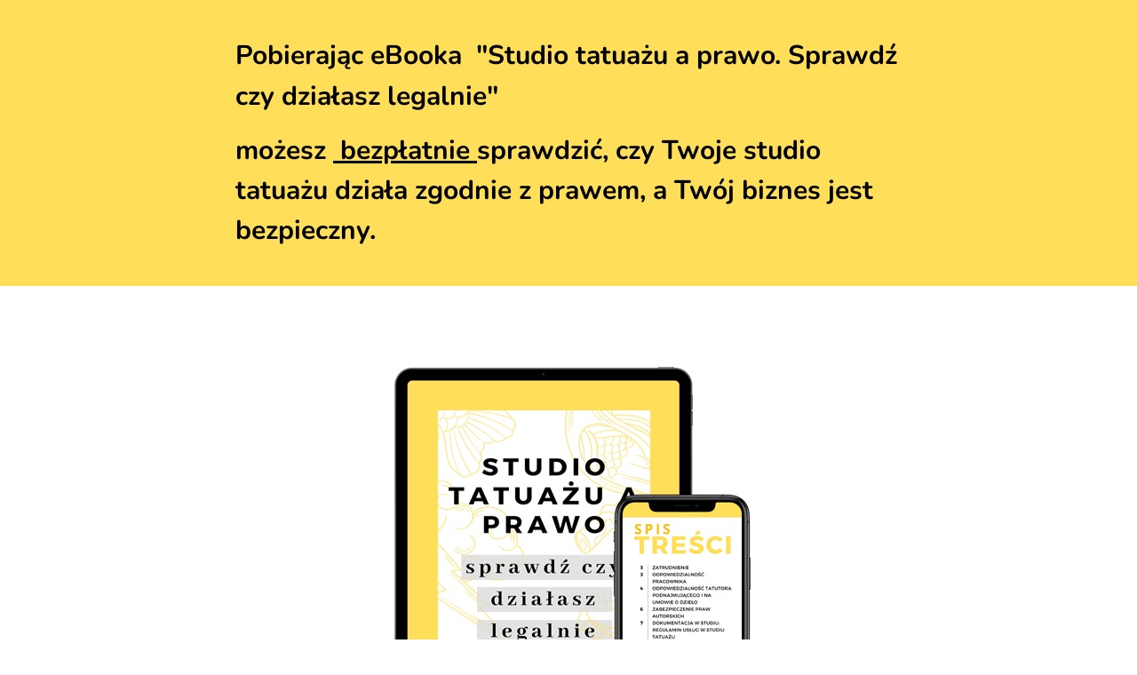

--- FILE ---
content_type: text/html; charset=utf-8
request_url: https://www.subscribepage.com/studio_tatuazu_a_prawo
body_size: 12109
content:
<!DOCTYPE html> <html lang=""> <head> <meta charset="utf-8"> <meta http-equiv="X-UA-Compatible" content="IE=edge"> <meta name="viewport" content="width=device-width,initial-scale=1"> <meta name="description" content="Jeśli chcesz bezpłatnie sprawdzić, czy Twoje studio tatuażu działa zgodnie z prawem, a Twój biznes jest bezpieczny to eBook &quot;Studio tatuażu a prawo. Sprawdź czy działasz legalnie&quot; jest dla Ciebie.
Poznasz dzięki niemu podstawowe wymagania prawne obowiązujące w studiu tatuażu i samodzielnie wykonasz przegląd papierów prawnych swojego studia tatuażu.
Zrobisz to całkowicie samodzielnie, ale bez obaw - eBook został przygotowany przeze mnie tak, że poprowadzę Cię za rękę.
Najpierw opisuję dane zagadnienie prawne dotyczące studia, a potem zadaję Ci do niego pytania kontrolne. Dzięki czemu w łatwy sposób sprawdzisz czy dany obszar prawny jest u Ciebie w studiu zaopiekowany, czy może wymaga jeszcze trochę uwagi."> <meta name="keywords" content="studio tatuażu a prawo"> <meta name="author" content=""> <meta property="og:type" content="website"> <meta property="og:title" content=""> <meta property="og:description" content=""> <meta property="og:image" content=""> <meta property="og:image:alt" content=""> <meta property="og:url" content="https://www.subscribepage.com/studio_tatuazu_a_prawo"> <meta name="twitter:card" content="summary_large_image"> <meta name="twitter:title" content=""> <meta name="twitter:image" content=""> <meta name="robots" content="index,follow"> <link rel="icon" type="image/png" sizes="32x32" href="https://www.mailerlite.com/site/themes/new/img/favicons/favicon-32x32.png"> <link rel="icon" type="image/png" sizes="16x16" href="https://www.mailerlite.com/site/themes/new/img/favicons/favicon-32x32.png"> <link rel="stylesheet" href="https://assets.mlcdn.com/ml/bootstrap/css/bootstrap-4.3.1.min.css"> <script src="https://assets.mlcdn.com/ml/jquery/jquery-3.4.1.min.js"></script> <script src="https://cdnjs.cloudflare.com/ajax/libs/popper.js/1.14.7/umd/popper.min.js" integrity="sha384-UO2eT0CpHqdSJQ6hJty5KVphtPhzWj9WO1clHTMGa3JDZwrnQq4sF86dIHNDz0W1" crossorigin="anonymous"></script> <script src="https://assets.mlcdn.com/ml/bootstrap/js/bootstrap-4.3.1.min.js"></script> <script src="https://kit.fontawesome.com/0f54bd8811.js"></script> <title>eBook studio tatuażu a prawo, sprawdź czy działasz legalnie</title> <style type="text/css">@import url(https://static.mailerlite.com/assets/plugins/groot/modules/includes/groot_fonts/import.css?version=1654683);</style> <script src="https://cdn.mailerlite.com/moment/moment.min.js"></script> <script src="https://cdn.mailerlite.com/moment-timezone/moment-timezone-with-data.min.js"></script> <script>var previousTimeZone=[],updatingTimer=!1;function timers(i){updatingTimer=!0,setTimeout(function(){$(".countdown").each(function(){var e=$(this).attr("id"),t=$(this).attr("data-zone"),n=$(this).attr("data-"+t);void 0===previousTimeZone[e]&&(previousTimeZone[e]=n),$(this).data("countdown-bound")&&!i&&previousTimeZone[e]===n||(previousTimeZone[e]=n,$(this).data("countdown-bound",!0),initializeClock(e,getUTC(i||$(this).attr("data-date"),n)))}),updatingTimer=!1})}function getUTC(e,t){var n=window.moment;try{n=window.top&&window.top.moment}catch(e){}var i="YYYY-MM-DD HH:mm:ss";if(n.tz&&t){r=(r=n.tz(e,t)).tz?r.tz("UTC"):r}else{var r=n(e,i);r=t&&r.tz?r.tz(t):r}return r.format(i)}function getTimeRemaining(e){e=e.replace(" ","T")+"Z";var t=new Date,n=Date.parse(t.toUTCString());e&&!Number.isNaN(Date.parse(e))||(e=n);var i=Date.parse(e)-n,r=Math.floor(i/1e3%60),o=Math.floor(i/1e3/60%60),a=Math.floor(i/36e5%24);return{total:i,days:Math.floor(i/864e5),hours:a,minutes:o,seconds:r}}function initializeClock(e,t){var n=document.getElementById(e),i=n.querySelector(".days"),r=n.querySelector(".hours"),o=n.querySelector(".minutes"),a=n.querySelector(".seconds");function s(){var e=getTimeRemaining(t);i.innerHTML=e.days,r.innerHTML=("0"+e.hours).slice(-2),o.innerHTML=("0"+e.minutes).slice(-2),a.innerHTML=("0"+e.seconds).slice(-2),e.total<=0&&(i.innerHTML="00",r.innerHTML="00",o.innerHTML="00",a.innerHTML="00")}s(),window["timerinterval"+e]&&clearInterval(window["timerinterval"+e]),window["timerinterval"+e]=setInterval(s,1e3)}$(document).ready(function(){timers(),$("body").on("DOMNodeInserted",function(e){updatingTimer||timers()})})</script> <script src="https://cdnjs.cloudflare.com/ajax/libs/baguettebox.js/1.11.0/baguetteBox.min.js"></script> <link rel="stylesheet" href="https://cdnjs.cloudflare.com/ajax/libs/baguettebox.js/1.11.0/baguetteBox.min.css"> <script>!function(e){window.addEventListener("DOMContentLoaded",function(){e(".ml-gallery").length&&baguetteBox&&baguetteBox.run(".ml-gallery")})}(jQuery)</script> <style type="text/css">.ml-notification{text-align:center;margin-bottom:0;border-radius:0;background-color:#eee;border-bottom:1px solid #ccc;padding-top:8px;padding-bottom:8px;z-index:1000}.ml-notification.box{position:fixed;bottom:20px;left:20px;right:auto;flex-direction:column;display:flex;max-width:340px;border-radius:4px;border:1px solid #ccc}.ml-notification.box.right{right:20px;left:auto}@media only screen and (max-width:480px){.ml-notification.box{bottom:0;left:0;right:0;max-width:100%;border-radius:0!important}}.ml-notification.bottom{position:fixed;bottom:0;left:0;right:0;top:auto;z-index:1}.ml-notification .text-block{padding:6px 0}.ml-notification .text-block p{font-family:Arial,Helvetica,sans-serif;color:#000;font-size:14px;line-height:21px;margin-bottom:10px}.ml-notification .text-block p:last-child{margin-bottom:0}.ml-notification .text-block p a{color:#ff8c00;text-decoration:underline}.ml-notification .button-block{padding:2px 0}.ml-notification .button-block .btn-one{width:auto;display:inline-block;font-family:Montserrat,sans-serif;background-color:#ffde59;font-size:18px;color:#fff;border-radius:3px;padding:5px 15px!important;font-weight:700;font-style:normal;text-decoration:none}.ml-notification .button-block .btn-one:active,.ml-notification .button-block .btn-one:active:hover,.ml-notification .button-block .btn-one:focus,.ml-notification .button-block .btn-one:hover{background-color:#ffde59;color:#fff;font-weight:700;font-style:normal;text-decoration:none}.ml-notification .button-block .btn-two{width:auto;display:inline-block;font-family:Montserrat,sans-serif;font-size:14px;border-top:1px solid #666;border-bottom:1px solid #666;border-left:1px solid #666;border-right:1px solid #666;color:#ff8c00;border-radius:3px;padding:5px 15px!important;font-weight:400;font-style:normal;text-decoration:none}.ml-notification .button-block .btn-two:active,.ml-notification .button-block .btn-two:active:hover,.ml-notification .button-block .btn-two:focus,.ml-notification .button-block .btn-two:hover{background-color:#ed3b3b;border-top:1px solid #ed3b3b;border-bottom:1px solid #ed3b3b;border-left:1px solid #ed3b3b;border-right:1px solid #ed3b3b;color:#fff;font-weight:400;font-style:normal;text-decoration:none}</style><style>.flex-column .col-1,.flex-column .col-10,.flex-column .col-11,.flex-column .col-12,.flex-column .col-2,.flex-column .col-3,.flex-column .col-4,.flex-column .col-5,.flex-column .col-6,.flex-column .col-7,.flex-column .col-8,.flex-column .col-9{flex-basis:auto}</style><style>.skip-link{background:#000;height:30px;left:50%;padding:8px;position:absolute;transform:translateY(-1000%);transition:transform .3s;color:#fff;text-decoration:none}.skip-link:focus{transform:translateY(-50%)}.navbar-toggler{color:transparent!important;border-color:transparent!important}.navbar-toggler-icon{background-image:none!important}.navbar-toggler-icon{background-image:none;border-bottom:1px solid #666;height:17px;position:relative;transition:all .3s linear;width:24px}.navbar-toggler-icon:after,.navbar-toggler-icon:before{background-color:#666;content:'';height:1px;left:0;position:absolute;top:0;transition:all .3s linear;width:24px;z-index:2}.navbar-toggler-icon:after{top:8px}.navbar-toggler[aria-expanded=true] .navbar-toggler-icon:after{transform:rotate(45deg)}.navbar-toggler[aria-expanded=true] .navbar-toggler-icon:before{transform:translateY(8px) rotate(-45deg)}.navbar-toggler[aria-expanded=true] .navbar-toggler-icon{border-color:transparent}</style><style type="text/css">header .social-icons{margin:0;padding:0}header .social-icons li{display:inline-block;list-style:none;margin-right:10px}header .social-icons li:last-child{margin-right:0}</style><style>header{padding-top:50px;padding-bottom:50px;background-color:#fff;border-bottom:0 solid #ccc;-webkit-transition:all .3s ease-out;transition:all .3s ease-out;box-shadow:none;position:relative;z-index:1}header .navbar{padding:0;-webkit-transition:all .3s ease-out;transition:all .3s ease-out}header .navbar .navbar-brand img{height:25px}@media (min-width:768px){header .navbar-nav .nav-item{padding-left:10px;padding-right:10px}header .navbar-nav .nav-item:first-child{padding-left:0}header .navbar-nav .nav-item:last-child{padding-right:0}}@media (max-width:768px){header{max-height:100vh;overflow-y:scroll;scrollbar-width:none;-ms-overflow-style:none}header::-webkit-scrollbar{width:0;background:0 0}}header .navbar .nav-item a{font-family:Montserrat,sans-serif;color:#666!important;font-size:14px!important;-webkit-transition:all .3s ease-out;transition:all .3s ease-out;border-bottom:1px solid rgba(225,225,225,0);font-weight:400;font-style:normal;text-decoration:none}header .navbar .nav-item a:hover{color:#666!important;-webkit-transition:all .3s ease-out;transition:all .3s ease-out;border-bottom:1px solid #666}header .navbar .btn-block{width:auto;display:inline-block;font-family:Montserrat,sans-serif;background-color:#ffde59;font-size:18px;color:#fff;border-radius:3px;padding:12px 40px!important;font-weight:700;font-style:normal;text-decoration:none}header .navbar .btn-block:active,header .navbar .btn-block:active:hover,header .navbar .btn-block:focus,header .navbar .btn-block:hover{background-color:#ffde59;color:#fff;font-weight:700;font-style:normal;text-decoration:none}</style><style type="text/css">.container-fluid.ml-lp-5{padding-bottom:40px;padding-top:40px;background-color:#ffde59}</style><style type="text/css">.ml-lp-5 h1{font-family:Montserrat,sans-serif;color:#000;font-size:45px;letter-spacing:12px;line-height:150%!important;font-weight:700;font-style:normal;text-decoration:none}.ml-lp-5 h2{font-family:Montserrat,sans-serif;color:#000;font-size:18px;letter-spacing:3px;line-height:125%!important;font-weight:400;font-style:normal;text-decoration:none}.ml-lp-5 h3{font-family:Montserrat,sans-serif;color:#000;font-size:20px;letter-spacing:0;line-height:125%!important}.ml-lp-5 blockquote{font-family:Nunito,sans-serif;color:#000;font-size:30px;margin:0 0 15px 0;padding-left:1em;border-left:.2em solid #000}.ml-lp-5 blockquote:after,.ml-lp-5 blockquote:before{content:'\201C';font-family:Nunito,sans-serif;color:#000}.ml-lp-5 blockquote:after{content:'\201D'}.ml-lp-5 ol,.ml-lp-5 p,.ml-lp-5 ul{font-family:Nunito,sans-serif;color:#000;font-size:30px;margin:0 0 15px 0;line-height:150%!important}.ml-lp-5 ol:last-child,.ml-lp-5 p:last-child,.ml-lp-5 ul:last-child{margin-bottom:0}.ml-lp-5 ol a,.ml-lp-5 p a,.ml-lp-5 ul a{font-family:Nunito,sans-serif;color:#000;text-decoration:underline}@media (max-width:768px){.ml-lp-5 ol,.ml-lp-5 p,.ml-lp-5 ul{font-size:18px!important}.ml-lp-5 h1{font-size:28px!important}.ml-lp-5 h2{font-size:18px!important}.ml-lp-5 h3{font-size:20px!important}}</style><style type="text/css">.container-fluid.ml-lp-8{padding-bottom:90px;padding-top:90px;background-color:transparent}</style><style type="text/css">.container-fluid.ml-lp-10{padding-bottom:30px;padding-top:30px;background-color:#f9f9f9}</style><style type="text/css">.ml-lp-10 h1{font-family:'Montserrat Alternates',sans-serif;color:#000;font-size:30px;letter-spacing:0;line-height:125%!important;font-weight:700;font-style:normal;text-decoration:none}.ml-lp-10 h2{font-family:Montserrat,sans-serif;color:#000;font-size:18px;letter-spacing:3px;line-height:125%!important;font-weight:400;font-style:normal;text-decoration:none}.ml-lp-10 h3{font-family:Montserrat,sans-serif;color:#000;font-size:20px;letter-spacing:0;line-height:125%!important}.ml-lp-10 blockquote{font-family:Nunito,sans-serif;color:#000;font-size:18px;margin:0 0 15px 0;padding-left:1em;border-left:.2em solid #000}.ml-lp-10 blockquote:after,.ml-lp-10 blockquote:before{content:'\201C';font-family:Nunito,sans-serif;color:#000}.ml-lp-10 blockquote:after{content:'\201D'}.ml-lp-10 ol,.ml-lp-10 p,.ml-lp-10 ul{font-family:Nunito,sans-serif;color:#000;font-size:18px;margin:0 0 15px 0;line-height:150%!important}.ml-lp-10 ol:last-child,.ml-lp-10 p:last-child,.ml-lp-10 ul:last-child{margin-bottom:0}.ml-lp-10 ol a,.ml-lp-10 p a,.ml-lp-10 ul a{font-family:Nunito,sans-serif;color:#000;text-decoration:underline}@media (max-width:768px){.ml-lp-10 ol,.ml-lp-10 p,.ml-lp-10 ul{font-size:18px!important}.ml-lp-10 h1{font-size:28px!important}.ml-lp-10 h2{font-size:18px!important}.ml-lp-10 h3{font-size:20px!important}}</style><style type="text/css">.image-block-14 img{max-width:100%}</style><style type="text/css">.container-fluid.ml-lp-13{padding-bottom:0;padding-top:0;background-color:transparent}</style><style type="text/css">.container-fluid.ml-lp-13{background-image:url('');background-position:center}</style><style type="text/css">.image-block-13 img{max-width:100%}</style><style type="text/css">.ml-lp-13 h1{font-family:Montserrat,sans-serif;color:#000;font-size:26px;letter-spacing:12px;line-height:150%!important;font-weight:700;font-style:normal;text-decoration:none}.ml-lp-13 h2{font-family:Montserrat,sans-serif;color:#000;font-size:18px;letter-spacing:3px;line-height:auto%!important;font-weight:400;font-style:normal;text-decoration:none}.ml-lp-13 h3{font-family:Montserrat,sans-serif;color:#000;font-size:20px;letter-spacing:0;line-height:125%!important}.ml-lp-13 blockquote{font-family:Nunito,sans-serif;color:#000;font-size:18px;margin:0 0 15px 0;padding-left:1em;border-left:.2em solid #000}.ml-lp-13 blockquote:after,.ml-lp-13 blockquote:before{content:'\201C';font-family:Nunito,sans-serif;color:#000}.ml-lp-13 blockquote:after{content:'\201D'}.ml-lp-13 ol,.ml-lp-13 p,.ml-lp-13 ul{font-family:Nunito,sans-serif;color:#000;font-size:18px;margin:0 0 15px 0;line-height:150%!important}.ml-lp-13 ol:last-child,.ml-lp-13 p:last-child,.ml-lp-13 ul:last-child{margin-bottom:0}.ml-lp-13 ol a,.ml-lp-13 p a,.ml-lp-13 ul a{font-family:Nunito,sans-serif;color:#000;text-decoration:underline}@media (max-width:768px){.ml-lp-13 ol,.ml-lp-13 p,.ml-lp-13 ul{font-size:18px!important}.ml-lp-13 h1{font-size:26px!important}.ml-lp-13 h2{font-size:18px!important}.ml-lp-13 h3{font-size:20px!important}}</style><style type="text/css">.ml-lp-13 .button-block .btn-block{width:auto;display:inline-block;font-family:Montserrat,sans-serif;background-color:#ffde59;font-size:18px;color:#fff;border-radius:3px;padding:12px 40px!important;font-weight:700;font-style:normal;text-decoration:none}.ml-lp-13 .button-block .btn-block:active,.ml-lp-13 .button-block .btn-block:active:hover,.ml-lp-13 .button-block .btn-block:focus,.ml-lp-13 .button-block .btn-block:hover{background-color:#ffde59;color:#fff;font-weight:700;font-style:normal;text-decoration:none}.ml-lp-13 .button2-block .btn-block{width:auto;display:inline-block;font-family:Montserrat,sans-serif;font-size:14px;border-top:1px solid #666;border-bottom:1px solid #666;border-left:1px solid #666;border-right:1px solid #666;color:#ff8c00;border-radius:3px;padding:12px 40px!important;font-weight:400;font-style:normal;text-decoration:none}.ml-lp-13 .button2-block .btn-block:active,.ml-lp-13 .button2-block .btn-block:active:hover,.ml-lp-13 .button2-block .btn-block:focus,.ml-lp-13 .button2-block .btn-block:hover{background-color:#ed3b3b;border-top:1px solid #ed3b3b;border-bottom:1px solid #ed3b3b;border-left:1px solid #ed3b3b;border-right:1px solid #ed3b3b;color:#fff;font-weight:400;font-style:normal;text-decoration:none}@media (max-width:768px){.ml-lp-13 .button-block .btn-block{width:100%!important}.ml-lp-13 .button2-block .btn-block{width:100%!important}}</style><style type="text/css">.image-block-20 img{max-width:100%}</style><style type="text/css">.container-fluid.ml-lp-19{padding-bottom:40px;padding-top:30px;background-color:transparent}</style><style type="text/css">.ml-lp-19 .button-block{text-align:center}.ml-lp-19 .btn-block+.btn-block{margin-top:0}.ml-lp-19 .button-block .btn-block{width:auto;display:inline-block;font-family:Montserrat,sans-serif;background-color:#ffde59;font-size:18px;line-height:27px;color:#fff;border-radius:3px!important;padding:12px 40px!important;font-weight:700;font-style:normal;text-decoration:none}.ml-lp-19 .button-block .btn-block:active,.ml-lp-19 .button-block .btn-block:active:hover,.ml-lp-19 .button-block .btn-block:focus,.ml-lp-19 .button-block .btn-block:hover{background-color:#ffde59;color:#fff;font-weight:700;font-style:normal;text-decoration:none}@media (max-width:768px){.ml-lp-19 .button-block .btn-block{width:100%!important}}.ml-lp-19 .form-group .custom-select,.ml-lp-19 .form-group .form-control{background-color:#fff;font-family:Montserrat,sans-serif;border-radius:3px!important;font-size:12px;line-height:27px;color:#333;border:1px solid #ccc;padding-top:12px!important;padding-bottom:12px!important;height:auto}.ml-lp-19 .form-group.ml-error .custom-select,.ml-lp-19 .form-group.ml-error .form-control,.ml-lp-19 .input-group.ml-error .form-control{border-color:red!important}.ml-lp-19 .form-group.ml-error .custom-checkbox-radio-list{border-radius:3px!important;border:1px solid #ccc;padding:10px;border-color:red!important}.ml-lp-19 .form-group .form-control::placeholder{color:#666;opacity:1}.ml-lp-19 .form-group .form-control:-ms-input-placeholder{color:#666}.ml-lp-19 .form-group .form-control::-ms-input-placeholder{color:#666}@media (max-width:768px){.ml-lp-19 .input-group .input-group-append{float:left!important;margin-top:15px!important;width:100%!important;margin-left:0!important}}.ml-lp-19 .form-group .custom-control-label,.ml-lp-19 .form-group .custom-control-label p,.ml-lp-19 .form-group .custom-control-privacy-policy p{color:#000;font-size:12px!important;font-family:Montserrat,sans-serif;line-height:22px;font-weight:400;font-style:normal;text-decoration:none;margin-bottom:0}.ml-lp-19 .form-group.ml-error .custom-control-label p{color:red}.ml-lp-19 .form-group.ml-error .field-title{color:red}.ml-error .label-description,.ml-error .label-description p,.ml-error .label-description p a,.ml-error label:first-child{color:red!important}.ml-lp-19 .form-group .custom-control-label a,.ml-lp-19 .form-group .custom-control-privacy-policy a{color:#000;text-decoration:underline}.ml-lp-19 .custom-checkbox .custom-control-label::before,.ml-lp-19 .custom-radio .custom-control-label::before{border-color:#ccc;background-color:#fff}.ml-lp-19 .custom-checkbox .custom-control-input:checked~.custom-control-label::before,.ml-lp-19 .custom-radio .custom-control-input:checked~.custom-control-label::before{border-color:#ffde59;background-color:#ffde59;color:#fff}.ml-lp-19 .custom-checkbox .custom-control-label::after,.ml-lp-19 .custom-checkbox .custom-control-label::before,.ml-lp-19 .custom-radio .custom-control-label::after,.ml-lp-19 .custom-radio .custom-control-label::before{top:4px}.ml-lp-19 .form-group label{margin-bottom:3px;color:#000;font-size:14px;font-family:Montserrat,sans-serif;font-weight:700;font-style:normal;text-decoration:none}.ml-lp-19 .form-group .custom-control-label .description{margin-top:5px;color:#111;font-size:12px;font-family:Montserrat,sans-serif;font-weight:400;font-style:normal;text-decoration:none}.ml-lp-19 .form-group-gdpr h4{color:#111;font-size:13px;font-family:Montserrat,sans-serif;font-weight:700;font-style:normal;text-decoration:none}.ml-lp-19 .form-group-gdpr p{color:#111;font-size:12px!important;font-family:Montserrat,sans-serif;line-height:22px;font-weight:400;font-style:normal;text-decoration:none}.ml-lp-19 .form-group-gdpr p a{color:#111}.ml-form-recaptcha{float:left}.ml-form-recaptcha.ml-error iframe{border:solid 1px red}@media screen and (max-width:768px){.ml-form-recaptcha{transform:scale(.77);-webkit-transform:scale(.77);transform-origin:0 0;-webkit-transform-origin:0 0}}</style><style type="text/css">.form-hidden{display:none}.image-block-19 img{max-width:100%}</style><style type="text/css">.ml-lp-19 h1{font-family:Montserrat,sans-serif;color:#000;font-size:42px;letter-spacing:0;line-height:125%!important;font-weight:700;font-style:normal;text-decoration:none}.ml-lp-19 h2{font-family:Montserrat,sans-serif;color:#000;font-size:18px;letter-spacing:3px;line-height:125%!important;font-weight:400;font-style:normal;text-decoration:none}.ml-lp-19 h3{font-family:Montserrat,sans-serif;color:#000;font-size:20px;letter-spacing:0;line-height:125%!important}.ml-lp-19 blockquote{font-family:Nunito,sans-serif;color:#000;font-size:18px;margin:0 0 15px 0;padding-left:1em;border-left:.2em solid #000}.ml-lp-19 blockquote:after,.ml-lp-19 blockquote:before{content:'\201C';font-family:Nunito,sans-serif;color:#000}.ml-lp-19 blockquote:after{content:'\201D'}.ml-lp-19 ol,.ml-lp-19 p,.ml-lp-19 ul{font-family:Nunito,sans-serif;color:#000;font-size:18px;margin:0 0 15px 0;line-height:125%!important}.ml-lp-19 ol:last-child,.ml-lp-19 p:last-child,.ml-lp-19 ul:last-child{margin-bottom:0}.ml-lp-19 ol a,.ml-lp-19 p a,.ml-lp-19 ul a{font-family:Nunito,sans-serif;color:#000;text-decoration:underline}@media (max-width:768px){.ml-lp-19 ol,.ml-lp-19 p,.ml-lp-19 ul{font-size:18px!important}.ml-lp-19 h1{font-size:28px!important}.ml-lp-19 h2{font-size:18px!important}.ml-lp-19 h3{font-size:20px!important}}</style><style type="text/css">.container-fluid.ml-lp-33{padding-bottom:30px;padding-top:30px;background-color:#f9f9f9}</style><style type="text/css">.ml-lp-33 h1{font-family:Montserrat,sans-serif;color:#000;font-size:40px;letter-spacing:0;line-height:125%!important;font-weight:700;font-style:normal;text-decoration:none}.ml-lp-33 h2{font-family:Montserrat,sans-serif;color:#000;font-size:18px;letter-spacing:3px;line-height:125%!important;font-weight:400;font-style:normal;text-decoration:none}.ml-lp-33 h3{font-family:Montserrat,sans-serif;color:#000;font-size:20px;letter-spacing:0;line-height:125%!important}.ml-lp-33 blockquote{font-family:Nunito,sans-serif;color:#000;font-size:32px;margin:0 0 15px 0;padding-left:1em;border-left:.2em solid #000}.ml-lp-33 blockquote:after,.ml-lp-33 blockquote:before{content:'\201C';font-family:Nunito,sans-serif;color:#000}.ml-lp-33 blockquote:after{content:'\201D'}.ml-lp-33 ol,.ml-lp-33 p,.ml-lp-33 ul{font-family:Nunito,sans-serif;color:#000;font-size:32px;margin:0 0 15px 0;line-height:150%!important}.ml-lp-33 ol:last-child,.ml-lp-33 p:last-child,.ml-lp-33 ul:last-child{margin-bottom:0}.ml-lp-33 ol a,.ml-lp-33 p a,.ml-lp-33 ul a{font-family:Nunito,sans-serif;color:#000;text-decoration:underline}@media (max-width:768px){.ml-lp-33 ol,.ml-lp-33 p,.ml-lp-33 ul{font-size:18px!important}.ml-lp-33 h1{font-size:28px!important}.ml-lp-33 h2{font-size:18px!important}.ml-lp-33 h3{font-size:20px!important}}</style><style type="text/css">.image-block-38 img{max-width:100%}</style><style type="text/css">.ml-lp-37 h1{font-family:Montserrat,sans-serif;color:#000;font-size:42px;letter-spacing:0;line-height:125%!important;font-weight:700;font-style:normal;text-decoration:none}.ml-lp-37 h2{font-family:Montserrat,sans-serif;color:#000;font-size:18px;letter-spacing:3px;line-height:125%!important;font-weight:400;font-style:normal;text-decoration:none}.ml-lp-37 h3{font-family:Montserrat,sans-serif;color:#000;font-size:20px;letter-spacing:0;line-height:125%!important}.ml-lp-37 blockquote{font-family:Nunito,sans-serif;color:#000;font-size:18px;margin:0 0 15px 0;padding-left:1em;border-left:.2em solid #000}.ml-lp-37 blockquote:after,.ml-lp-37 blockquote:before{content:'\201C';font-family:Nunito,sans-serif;color:#000}.ml-lp-37 blockquote:after{content:'\201D'}.ml-lp-37 ol,.ml-lp-37 p,.ml-lp-37 ul{font-family:Nunito,sans-serif;color:#000;font-size:18px;margin:0 0 15px 0;line-height:150%!important}.ml-lp-37 ol:last-child,.ml-lp-37 p:last-child,.ml-lp-37 ul:last-child{margin-bottom:0}.ml-lp-37 ol a,.ml-lp-37 p a,.ml-lp-37 ul a{font-family:Nunito,sans-serif;color:#000;text-decoration:underline}@media (max-width:768px){.ml-lp-37 ol,.ml-lp-37 p,.ml-lp-37 ul{font-size:18px!important}.ml-lp-37 h1{font-size:28px!important}.ml-lp-37 h2{font-size:18px!important}.ml-lp-37 h3{font-size:20px!important}}</style><style type="text/css">.ml-lp-37 .button-block .btn-block{width:auto;display:inline-block;font-family:Montserrat,sans-serif;background-color:#ffde59;font-size:18px;color:#fff;border-radius:3px;padding:12px 40px!important;font-weight:700;font-style:normal;text-decoration:none}.ml-lp-37 .button-block .btn-block:active,.ml-lp-37 .button-block .btn-block:active:hover,.ml-lp-37 .button-block .btn-block:focus,.ml-lp-37 .button-block .btn-block:hover{background-color:#ffde59;color:#fff;font-weight:700;font-style:normal;text-decoration:none}.ml-lp-37 .button2-block .btn-block{width:auto;display:inline-block;font-family:Montserrat,sans-serif;font-size:14px;border-top:1px solid #ff8c00;border-bottom:1px solid #ff8c00;border-left:1px solid #ff8c00;border-right:1px solid #ff8c00;color:#ff8c00;border-radius:3px;padding:12px 40px!important;font-weight:400;font-style:normal;text-decoration:none}.ml-lp-37 .button2-block .btn-block:active,.ml-lp-37 .button2-block .btn-block:active:hover,.ml-lp-37 .button2-block .btn-block:focus,.ml-lp-37 .button2-block .btn-block:hover{background-color:#ed3b3b;border-top:1px solid #ed3b3b;border-bottom:1px solid #ed3b3b;border-left:1px solid #ed3b3b;border-right:1px solid #ed3b3b;color:#fff;font-weight:400;font-style:normal;text-decoration:none}@media (max-width:768px){.ml-lp-37 .button-block .btn-block{width:100%!important}.ml-lp-37 .button2-block .btn-block{width:100%!important}}</style><style type="text/css">.image-block-43 img{max-width:100%}</style><style type="text/css">.ml-lp-42 h1{font-family:Montserrat,sans-serif;color:#000;font-size:42px;letter-spacing:0;line-height:125%!important;font-weight:700;font-style:normal;text-decoration:none}.ml-lp-42 h2{font-family:Montserrat,sans-serif;color:#000;font-size:18px;letter-spacing:3px;line-height:125%!important;font-weight:400;font-style:normal;text-decoration:none}.ml-lp-42 h3{font-family:Montserrat,sans-serif;color:#000;font-size:20px;letter-spacing:0;line-height:125%!important}.ml-lp-42 blockquote{font-family:Nunito,sans-serif;color:#000;font-size:18px;margin:0 0 15px 0;padding-left:1em;border-left:.2em solid #000}.ml-lp-42 blockquote:after,.ml-lp-42 blockquote:before{content:'\201C';font-family:Nunito,sans-serif;color:#000}.ml-lp-42 blockquote:after{content:'\201D'}.ml-lp-42 ol,.ml-lp-42 p,.ml-lp-42 ul{font-family:Nunito,sans-serif;color:#000;font-size:18px;margin:0 0 15px 0;line-height:150%!important}.ml-lp-42 ol:last-child,.ml-lp-42 p:last-child,.ml-lp-42 ul:last-child{margin-bottom:0}.ml-lp-42 ol a,.ml-lp-42 p a,.ml-lp-42 ul a{font-family:Nunito,sans-serif;color:#000;text-decoration:underline}@media (max-width:768px){.ml-lp-42 ol,.ml-lp-42 p,.ml-lp-42 ul{font-size:18px!important}.ml-lp-42 h1{font-size:28px!important}.ml-lp-42 h2{font-size:18px!important}.ml-lp-42 h3{font-size:20px!important}}</style><style type="text/css">.ml-lp-42 .button-block .btn-block{width:auto;display:inline-block;font-family:Montserrat,sans-serif;background-color:#ffde59;font-size:18px;color:#fff;border-radius:3px;padding:12px 40px!important;font-weight:700;font-style:normal;text-decoration:none}.ml-lp-42 .button-block .btn-block:active,.ml-lp-42 .button-block .btn-block:active:hover,.ml-lp-42 .button-block .btn-block:focus,.ml-lp-42 .button-block .btn-block:hover{background-color:#ffde59;color:#fff;font-weight:700;font-style:normal;text-decoration:none}.ml-lp-42 .button2-block .btn-block{width:auto;display:inline-block;font-family:Montserrat,sans-serif;font-size:14px;border-top:1px solid #ff8c00;border-bottom:1px solid #ff8c00;border-left:1px solid #ff8c00;border-right:1px solid #ff8c00;color:#ff8c00;border-radius:3px;padding:12px 40px!important;font-weight:400;font-style:normal;text-decoration:none}.ml-lp-42 .button2-block .btn-block:active,.ml-lp-42 .button2-block .btn-block:active:hover,.ml-lp-42 .button2-block .btn-block:focus,.ml-lp-42 .button2-block .btn-block:hover{background-color:#ed3b3b;border-top:1px solid #ed3b3b;border-bottom:1px solid #ed3b3b;border-left:1px solid #ed3b3b;border-right:1px solid #ed3b3b;color:#fff;font-weight:400;font-style:normal;text-decoration:none}@media (max-width:768px){.ml-lp-42 .button-block .btn-block{width:100%!important}.ml-lp-42 .button2-block .btn-block{width:100%!important}}</style><style type="text/css">.container-fluid.ml-lp-36{padding-bottom:30px;padding-top:50px;background-color:transparent}</style><style type="text/css">.ml-lp-36 h1{font-family:Montserrat,sans-serif;color:#000;font-size:42px;letter-spacing:0;line-height:125%!important;font-weight:700;font-style:normal;text-decoration:none}.ml-lp-36 h2{font-family:Montserrat,sans-serif;color:#000;font-size:18px;letter-spacing:3px;line-height:125%!important;font-weight:400;font-style:normal;text-decoration:none}.ml-lp-36 h3{font-family:Montserrat,sans-serif;color:#000;font-size:20px;letter-spacing:0;line-height:125%!important}.ml-lp-36 blockquote{font-family:Nunito,sans-serif;color:#000;font-size:18px;margin:0 0 15px 0;padding-left:1em;border-left:.2em solid #000}.ml-lp-36 blockquote:after,.ml-lp-36 blockquote:before{content:'\201C';font-family:Nunito,sans-serif;color:#000}.ml-lp-36 blockquote:after{content:'\201D'}.ml-lp-36 ol,.ml-lp-36 p,.ml-lp-36 ul{font-family:Nunito,sans-serif;color:#000;font-size:18px;margin:0 0 15px 0;line-height:150%!important}.ml-lp-36 ol:last-child,.ml-lp-36 p:last-child,.ml-lp-36 ul:last-child{margin-bottom:0}.ml-lp-36 ol a,.ml-lp-36 p a,.ml-lp-36 ul a{font-family:Nunito,sans-serif;color:#000;text-decoration:underline}@media (max-width:768px){.ml-lp-36 ol,.ml-lp-36 p,.ml-lp-36 ul{font-size:18px!important}.ml-lp-36 h1{font-size:28px!important}.ml-lp-36 h2{font-size:18px!important}.ml-lp-36 h3{font-size:20px!important}}</style><style type="text/css">.ml-lp-36 .button-block .btn-block{width:auto;display:inline-block;font-family:Montserrat,sans-serif;background-color:#ffde59;font-size:18px;color:#fff;border-radius:3px;padding:12px 40px!important;font-weight:700;font-style:normal;text-decoration:none}.ml-lp-36 .button-block .btn-block:active,.ml-lp-36 .button-block .btn-block:active:hover,.ml-lp-36 .button-block .btn-block:focus,.ml-lp-36 .button-block .btn-block:hover{background-color:#ffde59;color:#fff;font-weight:700;font-style:normal;text-decoration:none}.ml-lp-36 .button2-block .btn-block{width:auto;display:inline-block;font-family:Montserrat,sans-serif;font-size:14px;border-top:1px solid #ff8c00;border-bottom:1px solid #ff8c00;border-left:1px solid #ff8c00;border-right:1px solid #ff8c00;color:#ff8c00;border-radius:3px;padding:12px 40px!important;font-weight:400;font-style:normal;text-decoration:none}.ml-lp-36 .button2-block .btn-block:active,.ml-lp-36 .button2-block .btn-block:active:hover,.ml-lp-36 .button2-block .btn-block:focus,.ml-lp-36 .button2-block .btn-block:hover{background-color:#ed3b3b;border-top:1px solid #ed3b3b;border-bottom:1px solid #ed3b3b;border-left:1px solid #ed3b3b;border-right:1px solid #ed3b3b;color:#fff;font-weight:400;font-style:normal;text-decoration:none}@media (max-width:768px){.ml-lp-36 .button-block .btn-block{width:100%!important}.ml-lp-36 .button2-block .btn-block{width:100%!important}}</style><style type="text/css">.image-block-50 img{max-width:100%}</style><style type="text/css">.ml-lp-49 h1{font-family:Montserrat,sans-serif;color:#000;font-size:42px;letter-spacing:0;line-height:125%!important;font-weight:700;font-style:normal;text-decoration:none}.ml-lp-49 h2{font-family:Montserrat,sans-serif;color:#000;font-size:18px;letter-spacing:3px;line-height:125%!important;font-weight:400;font-style:normal;text-decoration:none}.ml-lp-49 h3{font-family:Montserrat,sans-serif;color:#000;font-size:20px;letter-spacing:0;line-height:125%!important}.ml-lp-49 blockquote{font-family:Nunito,sans-serif;color:#000;font-size:18px;margin:0 0 15px 0;padding-left:1em;border-left:.2em solid #000}.ml-lp-49 blockquote:after,.ml-lp-49 blockquote:before{content:'\201C';font-family:Nunito,sans-serif;color:#000}.ml-lp-49 blockquote:after{content:'\201D'}.ml-lp-49 ol,.ml-lp-49 p,.ml-lp-49 ul{font-family:Nunito,sans-serif;color:#000;font-size:18px;margin:0 0 15px 0;line-height:150%!important}.ml-lp-49 ol:last-child,.ml-lp-49 p:last-child,.ml-lp-49 ul:last-child{margin-bottom:0}.ml-lp-49 ol a,.ml-lp-49 p a,.ml-lp-49 ul a{font-family:Nunito,sans-serif;color:#000;text-decoration:underline}@media (max-width:768px){.ml-lp-49 ol,.ml-lp-49 p,.ml-lp-49 ul{font-size:18px!important}.ml-lp-49 h1{font-size:28px!important}.ml-lp-49 h2{font-size:18px!important}.ml-lp-49 h3{font-size:20px!important}}</style><style type="text/css">.ml-lp-49 .button-block .btn-block{width:auto;display:inline-block;font-family:Montserrat,sans-serif;background-color:#ffde59;font-size:18px;color:#fff;border-radius:3px;padding:12px 40px!important;font-weight:700;font-style:normal;text-decoration:none}.ml-lp-49 .button-block .btn-block:active,.ml-lp-49 .button-block .btn-block:active:hover,.ml-lp-49 .button-block .btn-block:focus,.ml-lp-49 .button-block .btn-block:hover{background-color:#ffde59;color:#fff;font-weight:700;font-style:normal;text-decoration:none}.ml-lp-49 .button2-block .btn-block{width:auto;display:inline-block;font-family:Montserrat,sans-serif;font-size:14px;border-top:1px solid #ff8c00;border-bottom:1px solid #ff8c00;border-left:1px solid #ff8c00;border-right:1px solid #ff8c00;color:#ff8c00;border-radius:3px;padding:12px 40px!important;font-weight:400;font-style:normal;text-decoration:none}.ml-lp-49 .button2-block .btn-block:active,.ml-lp-49 .button2-block .btn-block:active:hover,.ml-lp-49 .button2-block .btn-block:focus,.ml-lp-49 .button2-block .btn-block:hover{background-color:#ed3b3b;border-top:1px solid #ed3b3b;border-bottom:1px solid #ed3b3b;border-left:1px solid #ed3b3b;border-right:1px solid #ed3b3b;color:#fff;font-weight:400;font-style:normal;text-decoration:none}@media (max-width:768px){.ml-lp-49 .button-block .btn-block{width:100%!important}.ml-lp-49 .button2-block .btn-block{width:100%!important}}</style><style type="text/css">.image-block-55 img{max-width:100%}</style><style type="text/css">.ml-lp-54 h1{font-family:Montserrat,sans-serif;color:#000;font-size:42px;letter-spacing:0;line-height:125%!important;font-weight:700;font-style:normal;text-decoration:none}.ml-lp-54 h2{font-family:Montserrat,sans-serif;color:#000;font-size:18px;letter-spacing:3px;line-height:125%!important;font-weight:400;font-style:normal;text-decoration:none}.ml-lp-54 h3{font-family:Montserrat,sans-serif;color:#000;font-size:20px;letter-spacing:0;line-height:125%!important}.ml-lp-54 blockquote{font-family:Nunito,sans-serif;color:#000;font-size:18px;margin:0 0 15px 0;padding-left:1em;border-left:.2em solid #000}.ml-lp-54 blockquote:after,.ml-lp-54 blockquote:before{content:'\201C';font-family:Nunito,sans-serif;color:#000}.ml-lp-54 blockquote:after{content:'\201D'}.ml-lp-54 ol,.ml-lp-54 p,.ml-lp-54 ul{font-family:Nunito,sans-serif;color:#000;font-size:18px;margin:0 0 15px 0;line-height:150%!important}.ml-lp-54 ol:last-child,.ml-lp-54 p:last-child,.ml-lp-54 ul:last-child{margin-bottom:0}.ml-lp-54 ol a,.ml-lp-54 p a,.ml-lp-54 ul a{font-family:Nunito,sans-serif;color:#000;text-decoration:underline}@media (max-width:768px){.ml-lp-54 ol,.ml-lp-54 p,.ml-lp-54 ul{font-size:18px!important}.ml-lp-54 h1{font-size:28px!important}.ml-lp-54 h2{font-size:18px!important}.ml-lp-54 h3{font-size:20px!important}}</style><style type="text/css">.ml-lp-54 .button-block .btn-block{width:auto;display:inline-block;font-family:Montserrat,sans-serif;background-color:#ffde59;font-size:18px;color:#fff;border-radius:3px;padding:12px 40px!important;font-weight:700;font-style:normal;text-decoration:none}.ml-lp-54 .button-block .btn-block:active,.ml-lp-54 .button-block .btn-block:active:hover,.ml-lp-54 .button-block .btn-block:focus,.ml-lp-54 .button-block .btn-block:hover{background-color:#ffde59;color:#fff;font-weight:700;font-style:normal;text-decoration:none}.ml-lp-54 .button2-block .btn-block{width:auto;display:inline-block;font-family:Montserrat,sans-serif;font-size:14px;border-top:1px solid #ff8c00;border-bottom:1px solid #ff8c00;border-left:1px solid #ff8c00;border-right:1px solid #ff8c00;color:#ff8c00;border-radius:3px;padding:12px 40px!important;font-weight:400;font-style:normal;text-decoration:none}.ml-lp-54 .button2-block .btn-block:active,.ml-lp-54 .button2-block .btn-block:active:hover,.ml-lp-54 .button2-block .btn-block:focus,.ml-lp-54 .button2-block .btn-block:hover{background-color:#ed3b3b;border-top:1px solid #ed3b3b;border-bottom:1px solid #ed3b3b;border-left:1px solid #ed3b3b;border-right:1px solid #ed3b3b;color:#fff;font-weight:400;font-style:normal;text-decoration:none}@media (max-width:768px){.ml-lp-54 .button-block .btn-block{width:100%!important}.ml-lp-54 .button2-block .btn-block{width:100%!important}}</style><style type="text/css">.container-fluid.ml-lp-48{padding-bottom:50px;padding-top:30px;background-color:transparent}</style><style type="text/css">.ml-lp-48 h1{font-family:Montserrat,sans-serif;color:#000;font-size:42px;letter-spacing:0;line-height:125%!important;font-weight:700;font-style:normal;text-decoration:none}.ml-lp-48 h2{font-family:Montserrat,sans-serif;color:#000;font-size:18px;letter-spacing:3px;line-height:125%!important;font-weight:400;font-style:normal;text-decoration:none}.ml-lp-48 h3{font-family:Montserrat,sans-serif;color:#000;font-size:20px;letter-spacing:0;line-height:125%!important}.ml-lp-48 blockquote{font-family:Nunito,sans-serif;color:#000;font-size:18px;margin:0 0 15px 0;padding-left:1em;border-left:.2em solid #000}.ml-lp-48 blockquote:after,.ml-lp-48 blockquote:before{content:'\201C';font-family:Nunito,sans-serif;color:#000}.ml-lp-48 blockquote:after{content:'\201D'}.ml-lp-48 ol,.ml-lp-48 p,.ml-lp-48 ul{font-family:Nunito,sans-serif;color:#000;font-size:18px;margin:0 0 15px 0;line-height:150%!important}.ml-lp-48 ol:last-child,.ml-lp-48 p:last-child,.ml-lp-48 ul:last-child{margin-bottom:0}.ml-lp-48 ol a,.ml-lp-48 p a,.ml-lp-48 ul a{font-family:Nunito,sans-serif;color:#000;text-decoration:underline}@media (max-width:768px){.ml-lp-48 ol,.ml-lp-48 p,.ml-lp-48 ul{font-size:18px!important}.ml-lp-48 h1{font-size:28px!important}.ml-lp-48 h2{font-size:18px!important}.ml-lp-48 h3{font-size:20px!important}}</style><style type="text/css">.ml-lp-48 .button-block .btn-block{width:auto;display:inline-block;font-family:Montserrat,sans-serif;background-color:#ffde59;font-size:18px;color:#fff;border-radius:3px;padding:12px 40px!important;font-weight:700;font-style:normal;text-decoration:none}.ml-lp-48 .button-block .btn-block:active,.ml-lp-48 .button-block .btn-block:active:hover,.ml-lp-48 .button-block .btn-block:focus,.ml-lp-48 .button-block .btn-block:hover{background-color:#ffde59;color:#fff;font-weight:700;font-style:normal;text-decoration:none}.ml-lp-48 .button2-block .btn-block{width:auto;display:inline-block;font-family:Montserrat,sans-serif;font-size:14px;border-top:1px solid #ff8c00;border-bottom:1px solid #ff8c00;border-left:1px solid #ff8c00;border-right:1px solid #ff8c00;color:#ff8c00;border-radius:3px;padding:12px 40px!important;font-weight:400;font-style:normal;text-decoration:none}.ml-lp-48 .button2-block .btn-block:active,.ml-lp-48 .button2-block .btn-block:active:hover,.ml-lp-48 .button2-block .btn-block:focus,.ml-lp-48 .button2-block .btn-block:hover{background-color:#ed3b3b;border-top:1px solid #ed3b3b;border-bottom:1px solid #ed3b3b;border-left:1px solid #ed3b3b;border-right:1px solid #ed3b3b;color:#fff;font-weight:400;font-style:normal;text-decoration:none}@media (max-width:768px){.ml-lp-48 .button-block .btn-block{width:100%!important}.ml-lp-48 .button2-block .btn-block{width:100%!important}}</style><style type="text/css">.image-block-61 img{max-width:100%}</style><style type="text/css">.container-fluid.ml-lp-60{padding-bottom:20px;padding-top:40px;background-color:transparent}</style><style type="text/css">.container-fluid.ml-lp-60{background-image:url('');background-position:center}</style><style type="text/css">.image-block-60 img{max-width:100%}</style><style type="text/css">.ml-lp-60 h1{font-family:Montserrat,sans-serif;color:#ffde59;font-size:32px;letter-spacing:12px;line-height:150%!important;font-weight:700;font-style:normal;text-decoration:none}.ml-lp-60 h2{font-family:Montserrat,sans-serif;color:#000;font-size:18px;letter-spacing:3px;line-height:auto%!important;font-weight:400;font-style:normal;text-decoration:none}.ml-lp-60 h3{font-family:Montserrat,sans-serif;color:#000;font-size:20px;letter-spacing:0;line-height:125%!important}.ml-lp-60 blockquote{font-family:Nunito,sans-serif;color:#000;font-size:18px;margin:0 0 15px 0;padding-left:1em;border-left:.2em solid #000}.ml-lp-60 blockquote:after,.ml-lp-60 blockquote:before{content:'\201C';font-family:Nunito,sans-serif;color:#000}.ml-lp-60 blockquote:after{content:'\201D'}.ml-lp-60 ol,.ml-lp-60 p,.ml-lp-60 ul{font-family:Nunito,sans-serif;color:#000;font-size:18px;margin:0 0 15px 0;line-height:150%!important}.ml-lp-60 ol:last-child,.ml-lp-60 p:last-child,.ml-lp-60 ul:last-child{margin-bottom:0}.ml-lp-60 ol a,.ml-lp-60 p a,.ml-lp-60 ul a{font-family:Nunito,sans-serif;color:#000;text-decoration:underline}@media (max-width:768px){.ml-lp-60 ol,.ml-lp-60 p,.ml-lp-60 ul{font-size:18px!important}.ml-lp-60 h1{font-size:28px!important}.ml-lp-60 h2{font-size:18px!important}.ml-lp-60 h3{font-size:20px!important}}</style><style type="text/css">.ml-lp-60 .button-block .btn-block{width:auto;display:inline-block;font-family:Montserrat,sans-serif;background-color:#ffde59;font-size:18px;color:#fff;border-radius:3px;padding:12px 40px!important;font-weight:700;font-style:normal;text-decoration:none}.ml-lp-60 .button-block .btn-block:active,.ml-lp-60 .button-block .btn-block:active:hover,.ml-lp-60 .button-block .btn-block:focus,.ml-lp-60 .button-block .btn-block:hover{background-color:#ffde59;color:#fff;font-weight:700;font-style:normal;text-decoration:none}.ml-lp-60 .button2-block .btn-block{width:auto;display:inline-block;font-family:Montserrat,sans-serif;font-size:14px;border-top:1px solid #666;border-bottom:1px solid #666;border-left:1px solid #666;border-right:1px solid #666;color:#ff8c00;border-radius:3px;padding:12px 40px!important;font-weight:400;font-style:normal;text-decoration:none}.ml-lp-60 .button2-block .btn-block:active,.ml-lp-60 .button2-block .btn-block:active:hover,.ml-lp-60 .button2-block .btn-block:focus,.ml-lp-60 .button2-block .btn-block:hover{background-color:#ed3b3b;border-top:1px solid #ed3b3b;border-bottom:1px solid #ed3b3b;border-left:1px solid #ed3b3b;border-right:1px solid #ed3b3b;color:#fff;font-weight:400;font-style:normal;text-decoration:none}@media (max-width:768px){.ml-lp-60 .button-block .btn-block{width:100%!important}.ml-lp-60 .button2-block .btn-block{width:100%!important}}</style><style type="text/css">.image-block-67 img{max-width:100%}</style><style type="text/css">.container-fluid.ml-lp-66{padding-bottom:10px;padding-top:60px;background-color:transparent}</style><style type="text/css">.container-fluid.ml-lp-66{background-image:url('');background-position:center}</style><style type="text/css">.image-block-66 img{max-width:100%}</style><style type="text/css">.ml-lp-66 h1{font-family:Montserrat,sans-serif;color:#000;font-size:26px;letter-spacing:12px;line-height:150%!important;font-weight:700;font-style:normal;text-decoration:none}.ml-lp-66 h2{font-family:Montserrat,sans-serif;color:#000;font-size:18px;letter-spacing:3px;line-height:auto%!important;font-weight:400;font-style:normal;text-decoration:none}.ml-lp-66 h3{font-family:Montserrat,sans-serif;color:#000;font-size:20px;letter-spacing:0;line-height:125%!important}.ml-lp-66 blockquote{font-family:Nunito,sans-serif;color:#000;font-size:18px;margin:0 0 15px 0;padding-left:1em;border-left:.2em solid #000}.ml-lp-66 blockquote:after,.ml-lp-66 blockquote:before{content:'\201C';font-family:Nunito,sans-serif;color:#000}.ml-lp-66 blockquote:after{content:'\201D'}.ml-lp-66 ol,.ml-lp-66 p,.ml-lp-66 ul{font-family:Nunito,sans-serif;color:#000;font-size:18px;margin:0 0 15px 0;line-height:150%!important}.ml-lp-66 ol:last-child,.ml-lp-66 p:last-child,.ml-lp-66 ul:last-child{margin-bottom:0}.ml-lp-66 ol a,.ml-lp-66 p a,.ml-lp-66 ul a{font-family:Nunito,sans-serif;color:#000;text-decoration:underline}@media (max-width:768px){.ml-lp-66 ol,.ml-lp-66 p,.ml-lp-66 ul{font-size:18px!important}.ml-lp-66 h1{font-size:26px!important}.ml-lp-66 h2{font-size:18px!important}.ml-lp-66 h3{font-size:20px!important}}</style><style type="text/css">.ml-lp-66 .button-block .btn-block{width:auto;display:inline-block;font-family:Montserrat,sans-serif;background-color:#ffde59;font-size:18px;color:#fff;border-radius:3px;padding:12px 40px!important;font-weight:700;font-style:normal;text-decoration:none}.ml-lp-66 .button-block .btn-block:active,.ml-lp-66 .button-block .btn-block:active:hover,.ml-lp-66 .button-block .btn-block:focus,.ml-lp-66 .button-block .btn-block:hover{background-color:#ffde59;color:#fff;font-weight:700;font-style:normal;text-decoration:none}.ml-lp-66 .button2-block .btn-block{width:auto;display:inline-block;font-family:Montserrat,sans-serif;font-size:14px;border-top:1px solid #666;border-bottom:1px solid #666;border-left:1px solid #666;border-right:1px solid #666;color:#ff8c00;border-radius:3px;padding:12px 40px!important;font-weight:400;font-style:normal;text-decoration:none}.ml-lp-66 .button2-block .btn-block:active,.ml-lp-66 .button2-block .btn-block:active:hover,.ml-lp-66 .button2-block .btn-block:focus,.ml-lp-66 .button2-block .btn-block:hover{background-color:#ed3b3b;border-top:1px solid #ed3b3b;border-bottom:1px solid #ed3b3b;border-left:1px solid #ed3b3b;border-right:1px solid #ed3b3b;color:#fff;font-weight:400;font-style:normal;text-decoration:none}@media (max-width:768px){.ml-lp-66 .button-block .btn-block{width:100%!important}.ml-lp-66 .button2-block .btn-block{width:100%!important}}</style><style type="text/css">.container-fluid.ml-lp-72{padding-bottom:60px;padding-top:30px;background-color:transparent}</style><style type="text/css">.ml-lp-72 .button-block{text-align:center}.ml-lp-72 .button-block .btn-block{width:auto;display:inline-block;font-family:Montserrat,sans-serif;background-color:#ffde59;font-size:18px;color:#fff;border-radius:3px;padding:12px 40px!important;font-weight:700;font-style:normal;text-decoration:none}.ml-lp-72 .button-block .btn-block:active,.ml-lp-72 .button-block .btn-block:active:hover,.ml-lp-72 .button-block .btn-block:focus,.ml-lp-72 .button-block .btn-block:hover{background-color:#ffde59;color:#fff;font-weight:700;font-style:normal;text-decoration:none}</style><style type="text/css">.image-block-77 img{max-width:100%}</style><style type="text/css">.ml-lp-76 h1{font-family:Montserrat,sans-serif;color:#ffde59;font-size:42px;letter-spacing:0;line-height:125%!important;font-weight:700;font-style:normal;text-decoration:none}.ml-lp-76 h2{font-family:Montserrat,sans-serif;color:#000;font-size:18px;letter-spacing:3px;line-height:125%!important;font-weight:400;font-style:normal;text-decoration:none}.ml-lp-76 h3{font-family:Montserrat,sans-serif;color:#000;font-size:20px;letter-spacing:0;line-height:125%!important}.ml-lp-76 blockquote{font-family:Nunito,sans-serif;color:#000;font-size:18px;margin:0 0 15px 0;padding-left:1em;border-left:.2em solid #000}.ml-lp-76 blockquote:after,.ml-lp-76 blockquote:before{content:'\201C';font-family:Nunito,sans-serif;color:#000}.ml-lp-76 blockquote:after{content:'\201D'}.ml-lp-76 ol,.ml-lp-76 p,.ml-lp-76 ul{font-family:Nunito,sans-serif;color:#000;font-size:18px;margin:0 0 15px 0;line-height:125%!important}.ml-lp-76 ol:last-child,.ml-lp-76 p:last-child,.ml-lp-76 ul:last-child{margin-bottom:0}.ml-lp-76 ol a,.ml-lp-76 p a,.ml-lp-76 ul a{font-family:Nunito,sans-serif;color:#000;text-decoration:underline}@media (max-width:768px){.ml-lp-76 ol,.ml-lp-76 p,.ml-lp-76 ul{font-size:18px!important}.ml-lp-76 h1{font-size:28px!important}.ml-lp-76 h2{font-size:18px!important}.ml-lp-76 h3{font-size:20px!important}}</style><style type="text/css">.ml-lp-76 .button-block .btn-block{width:auto;display:inline-block;font-family:Montserrat,sans-serif;background-color:#ffde59;font-size:18px;color:#fff;border-radius:3px;padding:12px 40px!important;font-weight:700;font-style:normal;text-decoration:none}.ml-lp-76 .button-block .btn-block:active,.ml-lp-76 .button-block .btn-block:active:hover,.ml-lp-76 .button-block .btn-block:focus,.ml-lp-76 .button-block .btn-block:hover{background-color:#ffde59;color:#fff;font-weight:700;font-style:normal;text-decoration:none}.ml-lp-76 .button2-block .btn-block{width:auto;display:inline-block;font-family:Montserrat,sans-serif;font-size:14px;border-top:1px solid #666;border-bottom:1px solid #666;border-left:1px solid #666;border-right:1px solid #666;color:#ff8c00;border-radius:3px;padding:12px 40px!important;font-weight:400;font-style:normal;text-decoration:none}.ml-lp-76 .button2-block .btn-block:active,.ml-lp-76 .button2-block .btn-block:active:hover,.ml-lp-76 .button2-block .btn-block:focus,.ml-lp-76 .button2-block .btn-block:hover{background-color:#ed3b3b;border-top:1px solid #ed3b3b;border-bottom:1px solid #ed3b3b;border-left:1px solid #ed3b3b;border-right:1px solid #ed3b3b;color:#fff;font-weight:400;font-style:normal;text-decoration:none}@media (max-width:768px){.ml-lp-76 .button-block .btn-block{width:100%!important}.ml-lp-76 .button2-block .btn-block{width:100%!important}}</style><style type="text/css">.image-block-82 img{max-width:100%}</style><style type="text/css">.ml-lp-81 h1{font-family:Montserrat,sans-serif;color:#ffde59;font-size:42px;letter-spacing:0;line-height:125%!important;font-weight:700;font-style:normal;text-decoration:none}.ml-lp-81 h2{font-family:Montserrat,sans-serif;color:#000;font-size:18px;letter-spacing:3px;line-height:125%!important;font-weight:400;font-style:normal;text-decoration:none}.ml-lp-81 h3{font-family:Montserrat,sans-serif;color:#000;font-size:20px;letter-spacing:0;line-height:125%!important}.ml-lp-81 blockquote{font-family:Nunito,sans-serif;color:#000;font-size:18px;margin:0 0 15px 0;padding-left:1em;border-left:.2em solid #000}.ml-lp-81 blockquote:after,.ml-lp-81 blockquote:before{content:'\201C';font-family:Nunito,sans-serif;color:#000}.ml-lp-81 blockquote:after{content:'\201D'}.ml-lp-81 ol,.ml-lp-81 p,.ml-lp-81 ul{font-family:Nunito,sans-serif;color:#000;font-size:18px;margin:0 0 15px 0;line-height:125%!important}.ml-lp-81 ol:last-child,.ml-lp-81 p:last-child,.ml-lp-81 ul:last-child{margin-bottom:0}.ml-lp-81 ol a,.ml-lp-81 p a,.ml-lp-81 ul a{font-family:Nunito,sans-serif;color:#000;text-decoration:underline}@media (max-width:768px){.ml-lp-81 ol,.ml-lp-81 p,.ml-lp-81 ul{font-size:18px!important}.ml-lp-81 h1{font-size:28px!important}.ml-lp-81 h2{font-size:18px!important}.ml-lp-81 h3{font-size:20px!important}}</style><style type="text/css">.ml-lp-81 .button-block .btn-block{width:auto;display:inline-block;font-family:Montserrat,sans-serif;background-color:#ffde59;font-size:18px;color:#fff;border-radius:3px;padding:12px 40px!important;font-weight:700;font-style:normal;text-decoration:none}.ml-lp-81 .button-block .btn-block:active,.ml-lp-81 .button-block .btn-block:active:hover,.ml-lp-81 .button-block .btn-block:focus,.ml-lp-81 .button-block .btn-block:hover{background-color:#ffde59;color:#fff;font-weight:700;font-style:normal;text-decoration:none}.ml-lp-81 .button2-block .btn-block{width:auto;display:inline-block;font-family:Montserrat,sans-serif;font-size:14px;border-top:1px solid #666;border-bottom:1px solid #666;border-left:1px solid #666;border-right:1px solid #666;color:#ff8c00;border-radius:3px;padding:12px 40px!important;font-weight:400;font-style:normal;text-decoration:none}.ml-lp-81 .button2-block .btn-block:active,.ml-lp-81 .button2-block .btn-block:active:hover,.ml-lp-81 .button2-block .btn-block:focus,.ml-lp-81 .button2-block .btn-block:hover{background-color:#ed3b3b;border-top:1px solid #ed3b3b;border-bottom:1px solid #ed3b3b;border-left:1px solid #ed3b3b;border-right:1px solid #ed3b3b;color:#fff;font-weight:400;font-style:normal;text-decoration:none}@media (max-width:768px){.ml-lp-81 .button-block .btn-block{width:100%!important}.ml-lp-81 .button2-block .btn-block{width:100%!important}}</style><style type="text/css">.container-fluid.ml-lp-75{padding-bottom:0;padding-top:0;background-color:transparent}</style><style type="text/css">.container-fluid.ml-lp-75{background-image:url('');background-position:center}</style><style type="text/css">.ml-lp-75 h1{font-family:Montserrat,sans-serif;color:#ffde59;font-size:42px;letter-spacing:0;line-height:125%!important;font-weight:700;font-style:normal;text-decoration:none}.ml-lp-75 h2{font-family:Montserrat,sans-serif;color:#000;font-size:18px;letter-spacing:3px;line-height:125%!important;font-weight:400;font-style:normal;text-decoration:none}.ml-lp-75 h3{font-family:Montserrat,sans-serif;color:#000;font-size:20px;letter-spacing:0;line-height:125%!important}.ml-lp-75 blockquote{font-family:Nunito,sans-serif;color:#000;font-size:18px;margin:0 0 15px 0;padding-left:1em;border-left:.2em solid #000}.ml-lp-75 blockquote:after,.ml-lp-75 blockquote:before{content:'\201C';font-family:Nunito,sans-serif;color:#000}.ml-lp-75 blockquote:after{content:'\201D'}.ml-lp-75 ol,.ml-lp-75 p,.ml-lp-75 ul{font-family:Nunito,sans-serif;color:#000;font-size:18px;margin:0 0 15px 0;line-height:125%!important}.ml-lp-75 ol:last-child,.ml-lp-75 p:last-child,.ml-lp-75 ul:last-child{margin-bottom:0}.ml-lp-75 ol a,.ml-lp-75 p a,.ml-lp-75 ul a{font-family:Nunito,sans-serif;color:#000;text-decoration:underline}@media (max-width:768px){.ml-lp-75 ol,.ml-lp-75 p,.ml-lp-75 ul{font-size:18px!important}.ml-lp-75 h1{font-size:28px!important}.ml-lp-75 h2{font-size:18px!important}.ml-lp-75 h3{font-size:20px!important}}</style><style type="text/css">.ml-lp-75 .button-block .btn-block{width:auto;display:inline-block;font-family:Montserrat,sans-serif;background-color:#ffde59;font-size:18px;color:#fff;border-radius:3px;padding:12px 40px!important;font-weight:700;font-style:normal;text-decoration:none}.ml-lp-75 .button-block .btn-block:active,.ml-lp-75 .button-block .btn-block:active:hover,.ml-lp-75 .button-block .btn-block:focus,.ml-lp-75 .button-block .btn-block:hover{background-color:#ffde59;color:#fff;font-weight:700;font-style:normal;text-decoration:none}.ml-lp-75 .button2-block .btn-block{width:auto;display:inline-block;font-family:Montserrat,sans-serif;font-size:14px;border-top:1px solid #666;border-bottom:1px solid #666;border-left:1px solid #666;border-right:1px solid #666;color:#ff8c00;border-radius:3px;padding:12px 40px!important;font-weight:400;font-style:normal;text-decoration:none}.ml-lp-75 .button2-block .btn-block:active,.ml-lp-75 .button2-block .btn-block:active:hover,.ml-lp-75 .button2-block .btn-block:focus,.ml-lp-75 .button2-block .btn-block:hover{background-color:#ed3b3b;border-top:1px solid #ed3b3b;border-bottom:1px solid #ed3b3b;border-left:1px solid #ed3b3b;border-right:1px solid #ed3b3b;color:#fff;font-weight:400;font-style:normal;text-decoration:none}@media (max-width:768px){.ml-lp-75 .button-block .btn-block{width:100%!important}.ml-lp-75 .button2-block .btn-block{width:100%!important}}</style><style type="text/css">.container-fluid.ml-lp-87{padding-bottom:60px;padding-top:0;background-color:transparent}</style><style type="text/css">footer{background-color:#fff;padding-top:30px;padding-bottom:30px}.ml-lp-88 .row{-webkit-transition:all .3s ease-out;transition:all .3s ease-out}.ml-lp-88 .logo-footer img{height:15px}.ml-lp-88 .footer-description p{font-family:Nunito,sans-serif;color:#000;font-size:14px;line-height:24px;margin:0 0 15px 0}.ml-lp-88 .footer-description p:last-child{margin-bottom:0}.ml-lp-88 .footer-description p a{font-family:Montserrat,sans-serif;color:#ff8c00;text-decoration:underline}.ml-lp-88 .social-icons{margin:0;padding:0}.ml-lp-88 .social-icons li{list-style:none;display:inline-block;margin-right:10px}.ml-lp-88 .social-icons li:last-child{margin-right:0}@media (max-width:768px){.ml-lp-88 .social-icons li img{max-width:24px!important;width:100%!important}}</style><style>body{background-color:#fff;background-image:none;background-size:none;background-position:center none;background-repeat:none}body ol ol{list-style-type:lower-alpha}body ol ol ol{list-style-type:lower-roman}.container.with-border{border-left:0 solid #ccc;border-right:0 solid #ccc}.form-group .form-control{background-color:#fff;font-family:Montserrat,sans-serif;border-radius:3px;font-size:18px;color:#333;border:px solid #ccc;padding-top:px!important;padding-bottom:px!important;height:auto}.form-group .form-control::placeholder{color:#666;opacity:1}.form-group .form-control:-ms-input-placeholder{color:#666}.form-group .form-control::-ms-input-placeholder{color:#666}.container-fluid.with-large-gutters,.container.with-large-gutters{padding-left:60px;padding-right:60px}@media (max-width:991.98px){.container-fluid.with-large-gutters,.container.with-large-gutters{padding-left:30px;padding-right:30px}}@media (max-width:575.98px){.container-fluid.with-large-gutters,.container.with-large-gutters{padding-left:15px;padding-right:15px}}.container.container-large-gutter{padding-right:15px;padding-left:15px}.container.with-large-gutters .card-body{padding:2.25rem}.container.container-large-gutter .container{padding-right:30px;padding-left:30px}.container .large-gutters{margin-right:-30px;margin-left:-30px}.container .large-gutters .col,.container .large-gutters [class*=col-]{padding-right:30px;padding-left:30px}.container .large-gutters .row{margin-right:-30px;margin-left:-30px}@media (max-width:480px){.row-form .container{padding:0!important}.container .large-gutters,.container .large-gutters .row{margin-left:-15px!important;margin-right:-15px!important}.container .large-gutters .col,.container .large-gutters [class*=col-]{padding-left:15px!important;padding-right:15px!important}.card-body{padding:1rem!important}}</style><style type="text/css">#landing-0{padding:0!important}</style></head> <body> <div class="container-transparent" id="landing-0"> <script>!function(e,t,n,a,m){function i(){var e={a:arguments,q:[]},t=this.push(e);return"number"!=typeof t?t:i.bind(e.q)}e.MailerLiteObject=a,i.q=i.q||[],e.ml=e.ml||i.bind(i.q),e.ml.q=e.ml.q||i.q,m=t.createElement(n);var r=t.getElementsByTagName(n)[0];m.async=1,m.src="https://static.mailerlite.com/js/universal.js?v"+~~((new Date).getTime()/1e6),r.parentNode.insertBefore(m,r)}(window,document,"script","ml");var ml_account=ml("accounts","2044300","n1m3x4g3j6")</script> <script type="text/javascript" move-to-head>function hideParent(t){localStorage.setItem(t,"false"),checkIfSticky(function(t,e){t.style.top=0})}function checkIfSticky(t){var e=document.querySelector("header.sticky-top"),o=document.querySelector("#notification.sticky-top");e&&o&&t(e,o)}$(document).ready(function(){"false"===localStorage.getItem("showCookieNotificationBar")&&$(".ml-visible-only-once").css("display","none"),checkIfSticky(function(t,e){var o=e.offsetHeight;t.style.top=o+"px"})})</script> <script>function toggleDropdown(e){var t=$(e.target).closest(".dropdown-auto"),d=$(".dropdown-menu",t);setTimeout(function(){var o="click"!==e.type&&"mouseover"===e.type;d.toggleClass("show",o),t.toggleClass("show",o),$('[data-toggle="dropdown"]',t).attr("aria-expanded",o)},"mouseleave"===e.type?100:0)}$("body").on("mouseenter mouseleave",".dropdown-auto",toggleDropdown).on("click",".dropdown-auto .dropdown-menu a",toggleDropdown)</script> <script>$(window).on("scroll",function(){100<$(window).scrollTop()?$("header").addClass("active"):$("header").removeClass("active")}),$(".nav-link, .nav-button").on("click",function(){$(".navbar-collapse").collapse("hide")})</script> <div class="row-form"> <main id="main"></main> <div class="container-fluid ml-lp-5"> <div class="container with-large-gutters"> <div class="row large-gutters justify-content-center"> <div class="col col-lg-9"> <p><span style="font-size:28px"><span style="font-size:30px"><strong>Pobierając eBooka&nbsp; "Studio tatuażu a prawo. Sprawdź czy działasz legalnie" </strong></span></span></p> <p><strong>możesz&nbsp;<u> bezpłatnie </u>sprawdzić, czy Twoje studio tatuażu działa zgodnie z prawem, a Twój biznes jest bezpieczny.</strong></p> </div> </div> </div> </div> <div class="container-fluid ml-lp-8"> <div class="container with-large-gutters"> <div class="row large-gutters justify-content-center"> <div class="col col-lg-9 text-center"> <img src="https://bucket.mlcdn.com/a/2044/2044300/images/fa9174f926932746b8cf6315a14f0dc77fadaad7.png" border="0" alt="" class="img-fluid d-inline" width="441" style="display:block"> </div> </div> </div> </div> <div class="container-fluid ml-lp-10"> <div class="container with-large-gutters"> <div class="row large-gutters justify-content-center"> <div class="col col-sm-12"> <p> Jeśli chcesz bezpłatnie sprawdzić, czy Twoje studio tatuażu działa zgodnie z prawem, a Twój biznes jest bezpieczny to eBook "Studio tatuażu a prawo. Sprawdź czy działasz legalnie" jest dla Ciebie.<br> Poznasz dzięki niemu podstawowe wymagania prawne obowiązujące w studiu tatuażu i samodzielnie wykonasz przegląd papierów prawnych swojego studia tatuażu.</p> <p> Zrobisz to całkowicie samodzielnie, ale bez obaw - eBook został przygotowany przeze mnie tak, że poprowadzę Cię za rękę.</p> <p> Najpierw opisuję dane zagadnienie prawne dotyczące studia, a potem zadaję Ci do niego pytania kontrolne. Dzięki czemu w łatwy sposób sprawdzisz czy dany obszar prawny jest u Ciebie w studiu zaopiekowany, czy może wymaga jeszcze trochę uwagi.</p> <p> W eBooku omawiam m.in.: zagadnienia związane z zatrudnieniem, odpowiedzialnością, dokumentacją w studiu czy dostosowaniem lokalu do wymogów Sanepidu. Wszystko krok po kroku, w wybranym i dogodnym dla Ciebie momencie.</p> </div> </div> </div> </div> <div class="container-fluid ml-lp-13"> <div class="container with-large-gutters"> <div class="row justify-content-center"> <div class="col col-lg-9"> <div class=""> <div class=""> <div class="row large-gutters align-items-center"> <div class="col-12 col-md-6 order-md-last order-first image-block-13 mb-4 mb-md-0"> <div> <div class="image-block-14 text-center w-100"> <img src="https://bucket.mlcdn.com/a/2044/2044300/images/f00892ad85168ce8f12cbda4f7a657bc9de56c88.png" border="0" alt="" class="img-fluid d-inline" width="220" style="display:block"> </div> </div> </div> <div class="col-12 col-md-6"> <div class="row"> <div class="col" aria-label="content" role="contentinfo"> <h2><br></h2> <h1><b><span style="font-size:30px">Bezpłatny&nbsp;eBook "Studio tatuażu a prawo. Sprawdź czy działasz legalnie"</span></b></h1> <p>Jeśli chcesz bezpłatnie sprawdzić, czy Twoje studio tatuażu działa zgodnie z prawem, a Twój biznes jest bezpieczny to ten eBook jest dla Ciebie.</p> </div> </div> </div> </div> </div> </div> </div> </div> </div> </div> <div class="container-fluid ml-lp-19"> <div class="container with-large-gutters"> <div class="row justify-content-center"> <div class="col col-md-9 col-lg-7"> <div class=""> <div class=""> <div class="ml-subscribe-form row large-gutters align-items-center" id="mlb2-3694531-19"> <div class="ml-block-form col-12 col-md-12"> <div xp-if="variable.formPreview.value == 'form'"> <form class="mb-0" action="https://static.mailerlite.com/webforms/submit/z1n9t3" data-webform-type="landing" data-code="z1n9t3" data-redirect="" data-redirect-target="" method="POST"> <div class="row"> <div class="col"> <div> <div class="form-group ml-field-name mb-2"> <input aria-label="name" type="text" class="form-control" data-inputmask="" name="fields[name]" placeholder="Imię" autocomplete="name"> </div> </div><div> <div class="form-group ml-field-email ml-validate-email ml-validate-required mb-0"> <input aria-required="true" aria-label="email" type="email" class="form-control" data-inputmask="" name="fields[email]" placeholder="Email" autocomplete="email"> </div> </div> </div> </div> <div class="row mt-4"> <div class="col"> <div class="form-group mb-0 ml-validate-required"> <div class="custom-control custom-checkbox d-flex"> <input type="checkbox" class="form-check-input custom-control-input" id="defaultCheck_31"> <label class="form-check-label custom-control-label d-flex align-items-center" for="defaultCheck_31"> <p>Zgadzam się na przetwarzanie moich danych osobowych przez Annę Skuzę, NIP: 677 227 104 w celu wysyłania mi newslettera, czyli informacji o produktach blogowych, usługach, promocjach lub nowościach zgodnie z <a href="https://prawotuszu.pl/polityka-prywatnosci/" target="_blank">polityką prywatności.</a> Wiem, że zgodę tę mogę w każdej chwili cofnąć.</p> </label> </div> </div> </div> </div> <div class="row mt-4"> <div class="col"> <div class="form-group button-block mb-0"> <button class="btn btn-block primary" type="submit"> Pobieram </button> <button style="display:none;border-top-right-radius:3px;border-bottom-right-radius:3px" class="btn btn-block loading" type="button" disabled="disabled"> <div class="spinner-border" style="width:1.25rem;height:1.25rem" role="status"> <span class="sr-only">Loading...</span> </div> </button> </div> </div> </div> <input type="hidden" name="ml-submit" value="1"> </form> </div> </div> </div> </div> </div> </div> </div> </div> </div> <div class="container-fluid ml-lp-33"> <div class="container with-large-gutters"> <div class="row large-gutters justify-content-center"> <div class="col col-lg-9"> <p> Co zyskujesz zapoznając się z eBookiem "Studio tatuażu a prawo. Sprawdź czy działasz legalnie"?</p> </div> </div> </div> </div> <div class="container-fluid ml-lp-36"> <div class="container with-large-gutters"> <div class="row justify-content-center"> <div class="col col-lg-9"> <div class="row large-gutters align-items-start"> <div class="col-md-6 mb-5 mb-md-0"> <div class="ml-lp-37"> <div class=""> <div class=""> <div class="row mb-4"> <div class="col"> <div> <div class="image-block-38 text-center w-100"> <img src="https://bucket.mlcdn.com/a/2044/2044300/images/a298184dde6c1fc65d860f5d89cb14960992fa0b.png" border="0" alt="" class="img-fluid d-inline" width="128" style="display:block"> </div> </div> </div> </div> <div class="row"> <div class="col"> <p>Rzetelną wiedzę o prawie w studiu tatuażu, która pozwoli Ci na świadome podjęcie dalszych decyzji prawnych</p> </div> </div> </div> </div> </div> </div> <div class="col-md-6"> <div class="ml-lp-42"> <div class=""> <div class=""> <div class="row mb-4"> <div class="col"> <div> <div class="image-block-43 text-center w-100"> <img src="https://bucket.mlcdn.com/a/2044/2044300/images/8a96001bce8cff7e31d88b778a19ef6be6420533.png" border="0" alt="" class="img-fluid d-inline" width="128" style="display:block"> </div> </div> </div> </div> <div class="row"> <div class="col"> <p> Możliwość sprawdzenia czy działasz zgodnie z prawem i Twoje studio jest gotowe na możliwe kontrole właściwych organów</p> </div> </div> </div> </div> </div> </div> </div> </div> </div> </div> </div> <div class="container-fluid ml-lp-48"> <div class="container with-large-gutters"> <div class="row justify-content-center"> <div class="col col-lg-9"> <div class="row large-gutters align-items-start"> <div class="col-md-6 mb-5 mb-md-0"> <div class="ml-lp-49"> <div class=""> <div class=""> <div class="row mb-4"> <div class="col"> <div> <div class="image-block-50 text-center w-100"> <img src="https://bucket.mlcdn.com/a/2044/2044300/images/ef7f3a24c10224e9eab0e2f356b210dc0355e6cd.png" border="0" alt="" class="img-fluid d-inline" width="128" style="display:block"> </div> </div> </div> </div> <div class="row"> <div class="col"> <p> Świadomość obszarów prawnych nad którymi należy popracować – dzięki odpowiedzi na pytania kontrole znajdujące się pod każdym poruszanym tematem</p> </div> </div> </div> </div> </div> </div> <div class="col-md-6"> <div class="ml-lp-54"> <div class=""> <div class=""> <div class="row mb-4"> <div class="col"> <div> <div class="image-block-55 text-center w-100"> <img src="https://bucket.mlcdn.com/a/2044/2044300/images/0029a2dd7b9b0d56c426894f2399b5a592ee62af.png" border="0" alt="" class="img-fluid d-inline" width="128" style="display:block"> </div> </div> </div> </div> <div class="row"> <div class="col"> <p> Czas – zapoznanie się z eBookiem i odpowiedź na 29 pytań nie zajmie Ci dłużej niż 45 minut, a da Ci ogrom wiedzy na temat Twojego biznesu i jego kondycji prawnej</p> </div> </div> </div> </div> </div> </div> </div> </div> </div> </div> </div> <div class="container-fluid ml-lp-60"> <div class="container with-large-gutters"> <div class="row justify-content-center"> <div class="col col-sm-12"> <div class=""> <div class=""> <div class="row large-gutters align-items-center"> <div class="col-12 col-md-6 order-first image-block-60 mb-4 mb-md-0"> <div> <div class="image-block-61 text-center w-100"> <img src="https://bucket.mlcdn.com/a/2044/2044300/images/c3eaac925a8c5ac3a82da2e9ca074dbedd13a323.jpeg" border="0" alt="" class="img-fluid d-inline" width="3131" style="display:block"> </div> </div> </div> <div class="col-12 col-md-6"> <div class="row"> <div class="col" aria-label="content" role="contentinfo"> <h2 style="text-align:right"><br></h2> <h1><strong>KTO JEST AUTOREM E-BOOKA?</strong></h1> <p> Jestem prawnikiem, radcą prawnym i od 2013 roku wspieram przedsiębiorców w legalnym i bezpiecznym rozwoju biznesu.&nbsp;</p> <p>Prowadzę pierwszą w Polsce kancelarię specjalizującą się w obsłudze prawnej polskiej sceny tatuażu. Doradzałam m.in. organizatorom Apelu Tatuatorów. Moje artykuły eksperckie w zakresie prawa dla tatuatorów ukazały się m.in. na stronach Tattooartist, Inksearch i Inknews.&nbsp;</p> <p>Edukuję branżę tattoo za pośrednictwem moich SM i bloga prawotuszu.pl. Dzielę się wiedzą ponieważ jestem przekonana, że znajomość prawa pozwoli Ci podjąć lepsze decyzje i zadbać o bezpieczeństwo prawne w Twoim studiu tatuażu, a w rezultacie prowadzić biznes bez niespodzianek, którym można było zapobiec.</p> <p style="text-align:right"><br></p> </div> </div> </div> </div> </div> </div> </div> </div> </div> </div> <div class="container-fluid ml-lp-66"> <div class="container with-large-gutters"> <div class="row justify-content-center"> <div class="col col-lg-9"> <div class=""> <div class=""> <div class="row large-gutters align-items-center"> <div class="col-12 col-md-6 order-md-last order-first image-block-66 mb-4 mb-md-0"> <div> <div class="image-block-67 text-center w-100"> <img src="https://bucket.mlcdn.com/a/2044/2044300/images/f00892ad85168ce8f12cbda4f7a657bc9de56c88.png" border="0" alt="" class="img-fluid d-inline" width="220" style="display:block"> </div> </div> </div> <div class="col-12 col-md-6"> <div class="row"> <div class="col" aria-label="content" role="contentinfo"> <h2><br></h2> <h1><strong><span style="font-size:30px">Bezpłatny&nbsp;eBook "Studio tatuażu a prawo. Sprawdź czy działasz legalnie"</span></strong></h1> <p><br></p> </div> </div> </div> </div> </div> </div> </div> </div> </div> </div> <div class="container-fluid ml-lp-72"> <div class="container with-large-gutters"> <div class="row large-gutters justify-content-center"> <div class="col col-sm-12"> <div class="button-block"> <a class="btn btn-block" href="https://www.subscribepage.com/studio_tatuazu_a_prawo" target="_blank">Chcę eBooka</a> </div> </div> </div> </div> </div> </div> <div class="row-success" style="display:none" data-autorefresh="-1"> <template class="success-template"> <div class="container-fluid ml-lp-75 min-vh-100 d-flex flex-column justify-content-center"> <div class="container with-large-gutters"> <div class="row justify-content-center"> <div class="col col-sm-12"> <div class="row large-gutters align-items-start"> <div class="col-md-6 mb-5 mb-md-0"> <div class="ml-lp-76"> <div class=""> <div class=""> <div class="row"> <div class="col"> <h1 style="text-align:right"><strong><span style="color:#000">Dziękuję za zaufanie!</span></strong><br></h1> <p></p> </div> </div> </div> </div> </div> </div> <div class="col-md-6"> <div class="ml-lp-81"> <div class=""> <div class=""> <div class="row"> <div class="col"> <h1><strong><span style="font-size:24px"><span style="font-size:28px">1. Sprawdź teraz swoją skrzynkę email i poszukaj wiadomości ode mnie (z adresu kontakt@prawotuszu.pl).&nbsp;</span></span></strong></h1><h1><span><span><span style="font-size:28px">2. Potwierdź zapis przez kliknięcie przycisku w otrzymanej wiadomości.</span></span></span></h1><h1><strong><span style="font-size:24px"><span style="font-size:28px">3. Pamiętaj aby sprawdzić zakładki oferty, inne, w ostateczności spam! </span></span></strong></h1> </div> </div> </div> </div> </div> </div> </div> </div> </div> </div> </div> <div class="container-fluid ml-lp-87"> <div class="container with-large-gutters"> <div class="row large-gutters justify-content-center"> <div class="col col-sm-12 text-center"> <img src="https://bucket.mlcdn.com/a/2044/2044300/images/fa9174f926932746b8cf6315a14f0dc77fadaad7.png" border="0" alt="" class="img-fluid d-inline" width="441" style="display:block"> </div> </div> </div> </div> </template> </div> <script>var $=window.ml_jQuery||window.jQuery;function close(){window.parent.postMessage("ml-accounts-2044300-n1m3x4g3j6-webforms-3694531-z1n9t3-hide","*")}function ml_webform_success_3694531(){if($(".row-form").hide(),$(".row-success").show(),$(window).scrollTop(0),$(".row-success").data("autorefresh")){var e=Number($(".row-success").data("autorefresh"));e&&0<e&&setTimeout(function(){window.location.reload()},1e3*e)}$(".row-success").find(".success-template").length&&$(".success-template").html()&&$(".row-success").replaceWith($(".success-template").html())}document.onkeydown=function(e){("key"in(e=e||window.event)?"Escape"==e.key:27==e.keyCode)&&close()},function(n,r){var t;function o(e,t){!function(e,t){var o=n(e).outerHeight();if(r.parent.postMessage("ml-accounts-2044300-n1m3x4g3j6-webforms-3694531-z1n9t3-setHeight-"+o+"px","*"),t){var s=n(e).outerWidth();r.parent.postMessage("ml-accounts-2044300-n1m3x4g3j6-webforms-3694531-z1n9t3-setSize-"+o+"px-"+s+"px","*")}}(e,t)}[".mailerlite-trigger-sendHeightToParent",".mailerlite-popup",".mailerlite-slidebox",".mailerlite-form-bar",".mailerlite-fullscreen"].forEach(function(e){r.sendHeightToParentTriggered||n(e).length&&(setTimeout(o(e),200),n(r).resize(function(){clearTimeout(t),t=setTimeout(o(e,!0),50)}),r.sendHeightToParentTriggered=!0)})}($,window)</script> <img src="https://track.mailerlite.com/webforms/o/3694531/z1n9t3" alt="." width="1" height="1" style="display:none"> <script>!function(l){l.addEventListener("message",function(e){if(e&&e.data&&"string"==typeof e.data){var t=e.data.split("-");if(1<t.length)if("mlWebformSubmitSuccess"==t[0]){var i="mailerlite:webform:submited:"+t[1],n=(new Date).getTime();document.cookie=i+"="+n+"; path=/; expires=Fri, 31 Dec 9999 23:59:59 GMT"}else if("mlWebformRedirect"==t[0]){var o=t[t.length-1],a=t.slice(1,t.length-1).join("-");["_blank","_self","_parent","_top"].indexOf(o)<0&&(a=t.slice(1).join("-"),o="_blank");var r=new URL(decodeURIComponent(a));r&&"javascript:"!=r.protocol&&l.open(decodeURIComponent(a),o)}}},!1)}(window)</script> <div class="ml-hide-branding"> <div class="container py-4"> <a href="https://www.mailerlite.com" target="_blank" class="d-table mx-auto"> <img src="https://assets.mlcdn.com/ml/logo/created-with-mailerlite.png" width="100" alt="Created with MailerLite" style="display:block" border="0"> </a> </div> </div> </div> <script src="https://static.mailerlite.com/js/w/webforms.min.js?vceebe4d8b44e711ff4407ca1e8f63561" type="text/javascript"></script> </body> </html>